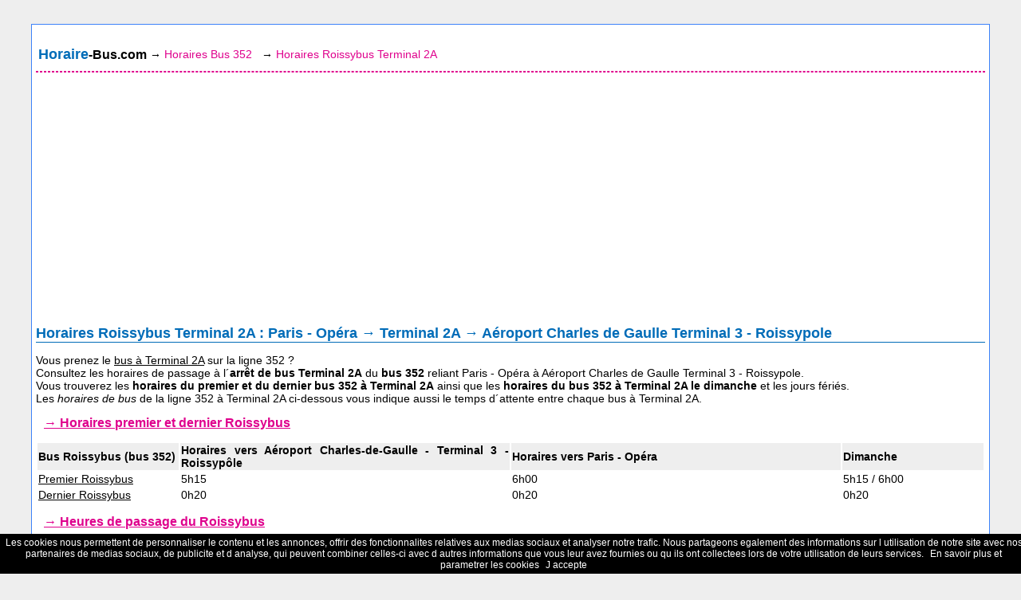

--- FILE ---
content_type: text/html; charset=UTF-8
request_url: https://www.horaire-bus.com/bus-352/horaires-bus-352-roissybus-aeroport-de-roissy-terminal-2a.php
body_size: 2399
content:
<!DOCTYPE HTML PUBLIC "-//W3C//DTD HTML 4.01 Transitional//EN"
"http://www.w3.org/TR/html4/loose.dtd">
<html>
    <head>
        <meta name="viewport" content="width=device-width, initial-scale=1.0">
  <title>Horaires Roissybus Terminal 2A - Horaire-bus.Com</title>
  <meta name="description" content="Vous prenez le bus &agrave; Terminal 2A sur la ligne 352 du Roissybus ? Consultez les horaires du premier et dernier bus 352 &agrave; Terminal 2A ainsi que les fr&eacute;quences de passage du bus &agrave; Terminal 2A.">
  <meta name="keywords" content="Horaire bus 352 Terminal 2A.">
  <meta http-equiv="Content-Type" content="text/html; charset=iso-8859-1">
  <link rel="stylesheet" type="text/css" href="https://www.horaire-bus.com/css/responsivedesign01_default.css">
  <link rel="stylesheet" type="text/css" href="https://www.horaire-bus.com/css/responsivedesign01_extra.css">
  <link rel="stylesheet" type="text/css" href="https://www.horaire-bus.com/css/responsivedesign01_max1480.css">
  <link rel="stylesheet" type="text/css" href="https://www.horaire-bus.com/css/responsivedesign01_max1240.css">
  <link rel="stylesheet" type="text/css" href="https://www.horaire-bus.com/css/responsivedesign01_max1000.css">
  <link rel="stylesheet" type="text/css" href="https://www.horaire-bus.com/css/responsivedesign01_max750.css">
  <link rel="stylesheet" type="text/css" href="https://www.horaire-bus.com/css/responsivedesign01_max400.css">
  <script type="text/javascript" src="http://ajax.googleapis.com/ajax/libs/jquery/1.4.2/jquery.min.js"></script>
  <script type="text/javascript" language="JavaScript" src="https://www.horaire-bus.com/js/responsivedesign01.js"></script>
  <script src="https://www.horaire-bus.com/js-global/FancyZoom.js" type="text/javascript"></script>
  <script src="https://www.horaire-bus.com/js-global/FancyZoomHTML.js" type="text/javascript"></script>
  
    </head>
 
    <body onload="setupZoom()">
 <script>
  (function(i,s,o,g,r,a,m){i['GoogleAnalyticsObject']=r;i[r]=i[r]||function(){
  (i[r].q=i[r].q||[]).push(arguments)},i[r].l=1*new Date();a=s.createElement(o),
  m=s.getElementsByTagName(o)[0];a.async=1;a.src=g;m.parentNode.insertBefore(a,m)
  })(window,document,'script','https://www.google-analytics.com/analytics.js','ga');

  ga('create', 'UA-76065617-10', 'auto');
  ga('send', 'pageview');

</script> 
     <div id="wrapper">
   <div id="content">
   
  <p>  
  <table>
  <tr>
  <div xmlns:v="http://rdf.data-vocabulary.org/#">
  <td valign="center" width="12%">
     <span typeof="v:Breadcrumb" style="font-size:80%";>
     <a href="https://www.horaire-bus.com" title="Horaire bus Paris" rel="v:url" property="v:title">
     <strong><font color="#006cb8" size="4">Horaire</font><font size="3">-Bus.com</font></strong></a>
  </td>
  <td valign="center" width="12%">&rarr; 
      <span rel="v:child">
      <span typeof="v:Breadcrumb"><a href="https://www.horaire-bus.com/horaires-bus-352.php" title="Horaires bus 352" rel="v:url" property="v:title"><font color="#DF008D">Horaires Bus 352</font></a></span>
      </span>
     </span>
  </td> 
  <td valign="left" width="76%">
  &rarr; 
      <span rel="v:child">
      <span typeof="v:Breadcrumb"><font color="#DF008D">Horaires Roissybus Terminal 2A</font></span>
      </span>
  </td> 
  </div>   
  </tr>
  </table>

  <hr>
<br>
<center>
<script async src="//pagead2.googlesyndication.com/pagead/js/adsbygoogle.js"></script>
<!-- LienAnnonce -->
<ins class="adsbygoogle"
     style="display:block"
     data-ad-client="ca-pub-4974084648391955"
     data-ad-slot="7671693821"
     data-ad-format="link"></ins>
<script>
(adsbygoogle = window.adsbygoogle || []).push({});
</script>
 </center>
  </p>
        <h1>Horaires Roissybus Terminal 2A : Paris - Op&eacute;ra &rarr; Terminal 2A &rarr; A&eacute;roport Charles de Gaulle Terminal 3 - Roissypole</h1>
 
   <p>
   Vous prenez le <u>bus &agrave; Terminal 2A</u> sur la ligne 352 ?<br>
   Consultez les horaires de passage &agrave; l&acute;<strong>arr&ecirc;t de bus Terminal 2A</strong> du <strong>bus 352</strong> reliant Paris - Op&eacute;ra &agrave; A&eacute;roport Charles de Gaulle Terminal 3 - Roissypole. <br>
   Vous trouverez les <strong>horaires du premier et du dernier bus 352 &agrave; Terminal 2A</strong> ainsi que les <strong><a href="https://www.horaire-bus.com/horaires-bus-352.php" title="Horaire bus 352">horaires du bus 352</a> &agrave; Terminal 2A le dimanche</strong> et les jours f&eacute;ri&eacute;s.<br>
   Les <a href="https://www.horaire-bus.com" title="Horaire bus"><i>horaires de bus</i></a> de la ligne 352 &agrave; Terminal 2A ci-dessous vous indique aussi le temps d&acute;attente entre chaque bus &agrave; Terminal 2A.
   
   </p>
   
   <h2>&rarr; Horaires premier et dernier Roissybus</h2>
			<p>
			<table>
			<tr bgcolor="#eeeeee">
			<td width="15%"><strong>Bus Roissybus (bus 352)</strong></td>
			<td width="35%"><strong>Horaires vers A&eacute;roport Charles-de-Gaulle - Terminal 3 - Roissyp&ocirc;le</strong></td>
			<td width="35%"><strong>Horaires vers Paris - Op&eacute;ra</strong></td>
			<td width="15%"><b>Dimanche</b></td>
			</tr>
			
			<tr>
			<td width="320px"><u>Premier Roissybus</u></td>
			<td width="250px">5h15</td>
			<td width="250px">6h00</td>
			<td width="170px">5h15 / 6h00</td>
			</tr>
			
			<tr>
			<td width="320px"><u>Dernier Roissybus</u></td>
			<td width="250px">0h20</td>
			<td width="250px">0h20</td>
			<td width="170px">0h20</td>
			</tr>
			</table>
			</p>
			
			<h2>&rarr; Heures de passage du Roissybus</h2>
			<p>
			
			<table>
			<tr bgcolor="#eeeeee">
			<td width="15%"><strong>Horaire Roissybus</strong></td>
			<td width="650px"><strong>Combien de temps d&acute;attente entre chaque Roissybus ?</strong></td>
			</tr>
			
			<tr>
			<td width="320px"><u>Horaire la journ&eacute;e</u></td>
			<td width="650px">15 &agrave; 20 minutes</td>
			</tr>
			
			<tr>
			<td width="320px"><u>Horaire en soir&eacute;e</u></td>
			<td width="650px">15 &agrave; 20 minutes</td>
			</tr>
			
			<tr>
			<td width="320px"><u>Horaire le samedi</u></td>
			<td width="650px">15 &agrave; 20 minutes</td>
			</tr>
			
			<tr>
			<td width="320px"><u>Horaire le dimanche</u></td>
			<td width="650px">15 &agrave; 20 minutes</td>
			</tr>
			
			</table> 
   
<br>
<center>
<script async src="//pagead2.googlesyndication.com/pagead/js/adsbygoogle.js"></script>
<!-- LienAnnonce -->
<ins class="adsbygoogle"
     style="display:block"
     data-ad-client="ca-pub-4974084648391955"
     data-ad-slot="7671693821"
     data-ad-format="link"></ins>
<script>
(adsbygoogle = window.adsbygoogle || []).push({});
</script>
 </center>
   <hr>
<table>
			<tr>
			
			<td class="tdlink" width="30%" valign="top" align="left" font size="1">

&rarr; <a href="https://www.horaire-bus.com/bus-352/horaires-bus-352-roissybus-aeroport-de-roissy-paris-opera.php" title="Horaires bus 352 Paris - Op&eacute;ra">Horaires bus 352 Paris - Op&eacute;ra</a><br>
&rarr; <a href="https://www.horaire-bus.com/bus-352/horaires-bus-352-roissybus-aeroport-de-roissy-terminal-1.php" title="Horaires bus 352 A&eacute;roport de Roissy Terminal 1">Horaires bus 352 A&eacute;roport de Roissy Terminal 1</a><br>
&rarr; <a href="https://www.horaire-bus.com/bus-352/horaires-bus-352-roissybus-aeroport-de-roissy-terminal-2a.php" title="Horaires bus 352 A&eacute;roport de Roissy Terminal 2A">Horaires bus 352 A&eacute;roport de Roissy Terminal 2A</a><br>
&rarr; <a href="https://www.horaire-bus.com/bus-352/horaires-bus-352-roissybus-aeroport-de-roissy-terminal-2c.php" title="Horaires bus 352 A&eacute;roport de Roissy Terminal 2C">Horaires bus 352 A&eacute;roport de Roissy Terminal 2C</a><br>
&rarr; <a href="https://www.horaire-bus.com/bus-352/horaires-bus-352-roissybus-aeroport-de-roissy-terminal-2e.php" title="Horaires bus 352 A&eacute;roport de Roissy Terminal 2E">Horaires bus 352 A&eacute;roport de Roissy Terminal 2E</a><br>
&rarr; <a href="https://www.horaire-bus.com/bus-352/horaires-bus-352-roissybus-aeroport-de-roissy-terminal-2f.php" title="Horaires bus 352 A&eacute;roport de Roissy Terminal 2F">Horaires bus 352 A&eacute;roport de Roissy Terminal 2F</a><br>
&rarr; <a href="https://www.horaire-bus.com/bus-352/horaires-bus-352-roissybus-aeroport-de-roissy-terminal-2d.php" title="Horaires bus 352 A&eacute;roport de Roissy Terminal 2D">Horaires bus 352 A&eacute;roport de Roissy Terminal 2D</a><br>
&rarr; <a href="https://www.horaire-bus.com/bus-352/horaires-bus-352-roissybus-aeroport-de-roissy-terminal-2b.php" title="Horaires bus 352 A&eacute;roport de Roissy Terminal 2B">Horaires bus 352 A&eacute;roport de Roissy Terminal 2B</a><br>
&rarr; <a href="https://www.horaire-bus.com/bus-352/horaires-bus-352-roissybus-aeroport-de-roissy-aeroport-charles-de-gaulle-terminal-3-roissypole.php" title="Horaires bus 352 A&eacute;roport Charles de Gaulle A&eacute;roport de Roissy Terminal 3 - Roissypole">Horaires bus 352 A&eacute;roport Charles de Gaulle Terminal 3 - Roissypole</a><br>



			</td>
			
			
			
			<td class="tdlink" width="30%" valign="top" align="left" font size="1">

			
			</td>
			
			<td class="tdlink" width="30%" valign="top" align="left" font size="1">


			</td>
			</tr>
</table>   <br>
<script async src="//pagead2.googlesyndication.com/pagead/js/adsbygoogle.js"></script>
<!-- Horaire-bus Haut-Texte -->
<ins class="adsbygoogle"
     style="display:block"
     data-ad-client="ca-pub-4974084648391955"
     data-ad-slot="6592986229"
     data-ad-format="auto"></ins>
<script>
(adsbygoogle = window.adsbygoogle || []).push({});
</script>
</p>
</div>
    <div id="footer">
<p>
<strong>Horaire-Bus.Com : informations pratiques sur les horaires de bus Parisiens</strong><br>
<i>Site non officiel aucunement li&eacute; aux marques RATP ou SNCF<br>
<a href="https://www.horaire-bus.com/mentions-legales.php" title="Mentions l&eacute;gales">Mentions l&eacute;gales</a> - <a href="https://www.horaire-bus.com/charte-donnees-personnelles-cookies.php" title="Cookies et donn&eacute;es personnelles">Cookies et donn&eacute;es personnelles</a>
</i>
</p>
</div>
<script src="https://www.horaire-bus.com/cookiechoices.js"></script>
	<script>document.addEventListener('DOMContentLoaded', function(event){cookieChoices.showCookieConsentBar('Les cookies nous permettent de personnaliser le contenu et les annonces, offrir des fonctionnalites relatives aux medias sociaux et analyser notre trafic. Nous partageons egalement des informations sur l utilisation de notre site avec nos partenaires de medias sociaux, de publicite et d analyse, qui peuvent combiner celles-ci avec d autres informations que vous leur avez fournies ou qu ils ont collectees lors de votre utilisation de leurs services.', 'J accepte', 'En savoir plus et parametrer les cookies', 'https://www.horaire-bus.com/charte-donnees-personnelles-cookies.php');});</script>	 
  </div>
    </body>
</html>


--- FILE ---
content_type: text/html; charset=utf-8
request_url: https://www.google.com/recaptcha/api2/aframe
body_size: 247
content:
<!DOCTYPE HTML><html><head><meta http-equiv="content-type" content="text/html; charset=UTF-8"></head><body><script nonce="Kryg15KZWqE-VJL2spcyiw">/** Anti-fraud and anti-abuse applications only. See google.com/recaptcha */ try{var clients={'sodar':'https://pagead2.googlesyndication.com/pagead/sodar?'};window.addEventListener("message",function(a){try{if(a.source===window.parent){var b=JSON.parse(a.data);var c=clients[b['id']];if(c){var d=document.createElement('img');d.src=c+b['params']+'&rc='+(localStorage.getItem("rc::a")?sessionStorage.getItem("rc::b"):"");window.document.body.appendChild(d);sessionStorage.setItem("rc::e",parseInt(sessionStorage.getItem("rc::e")||0)+1);localStorage.setItem("rc::h",'1769111152696');}}}catch(b){}});window.parent.postMessage("_grecaptcha_ready", "*");}catch(b){}</script></body></html>

--- FILE ---
content_type: text/css
request_url: https://www.horaire-bus.com/css/responsivedesign01_default.css
body_size: 764
content:
/* NIVEAU : BODY */

body
{
  margin:10px;
  padding:10px;
  background:#EEEEEE;
  font-family : Arial, Helvetica, sans-serif;
  font-weight:normal;
  font-size:14px;
}

/* NIVEAU : WRAPPER */

#wrapper
{
  width:1440px;
  margin:10px auto;
  background:white  repeat-y 0 0;
  border:1px solid #3D82F9;
}

/* NIVEAU : HEADER, MAIN et RESET */

#header, #main
{
  padding:20px;
}

#header
{
  float:left;
  width:260px;
  color:black;
  background-color:#3D82F9;
}

#main
{
  float:right;
  width:1100px;
}

#reset
{
  clear:both;
}

/* SECTION : LOGO et SLOGAN */

#logo-et-slogan
{
  text-align:center;
  border-bottom:1px solid white;
  margin-bottom:20px;
}

img#logo
{
  width:160px;
}

#slogan
{
  font-size:18px;
  font-weight:bold;
  letter-spacing:2px;
  word-spacing:5px;
}

/* SECTION : MENU */

#menu
{
  font-size:16px;
  font-weight:normal;
  letter-spacing:1px;
  background-color:#FFCC00;
}

#menu ul
{
  margin:0;
  padding:0;
  list-style:none;

}
 
#menu ul li
{
  cursor:pointer;
  padding:5px 8px;
}
 
#menu ul li:hover
{
  background-color:#000000;
  color:gold;
}

#menu a:link {
font-family : Geneva, Arial, Helvetica, sans-serif;
background-color : transparent;
color : #ffffff;
text-decoration : none;
}

#menu a:hover {
font-family : Geneva, Arial, Helvetica, sans-serif;
background-color : transparent;
text-decoration : underline;
}


#menu a:visited {
font-family : Geneva, Arial, Helvetica, sans-serif;
background-color : transparent;
color : #ffffff;
text-decoration : none;
}

/* SECTION : CONTENT */

#content
{
  text-align:justify;
  margin:5px auto;
  padding:5px;
}

#content img
{
  margin:10px 10px 10px 10px; 
}

/* SECTION : FOOTER */

#footer
{
  clear:both;
  font-size:12px;
  border-top:1px solid #006cb8;
  margin-top:15px;
  text-align:center;
  padding:10px 0px;
  color:#C0C0C0;
}


a:link {
font-family : Arial;
background-color : transparent;
color : #000000;
text-decoration : none;
}



a:visited {
font-family : Geneva, Arial, Helvetica, sans-serif;
background-color : transparent;
color : #000000;
text-decoration : none;
}

a:hover {
font-family : Geneva, Arial, Helvetica, sans-serif;
background-color : transparent;
text-decoration : underline;
}

h1 {
font-family : Geneva, Arial, Helvetica, sans-serif;
font-size : 18px;
color:#006cb8;
background-color : transparent;
text-align : left;
border-bottom:1px solid #006cb8;
}

.accueil {
font-family : Geneva, Arial, Helvetica, sans-serif;
font-size : 25px;
color:#006cb8;
background-color : transparent;
text-align : center;


}


h2 {
font-family : Arial;
font-size : 16px;
color : #DF008D;
background-color : transparent;
text-align : left;
margin-left : 10px;
margin-right : 10px;
margin-top:10px;
text-decoration: underline;
}
.interne {
text-align : center;
}

h3 {
font-family : Arial;
font-size : 15px;
color : #C0C0C0;
background-color : transparent;
text-align : left;
}

.interne {
text-align : center;
}

h4 {
font-family : Arial;
font-size : 14px;
color : #C0C0C0;
background-color : transparent;
text-align : left;
}


hr {
color : #DCDCDC;
border : 1px dashed #DF008D;
}

#crosslink {
text-align: center;
max-height : 150px;
overflow : auto;
}

.tdaccueil { 
border-right: 1px dashed #006cb8;
min-width: 20%;
 }
 
 .tdlink{ 

text-align: left;
 }
 

--- FILE ---
content_type: text/css
request_url: https://www.horaire-bus.com/css/responsivedesign01_extra.css
body_size: -48
content:
#hamburger
{
  display:none;
  width:100%;
  height:50px;
  text-align:center;
}

--- FILE ---
content_type: text/css
request_url: https://www.horaire-bus.com/css/responsivedesign01_max1480.css
body_size: -18
content:
@media screen and (max-width: 1480px)
{

#wrapper
{
  width:1200px;
}

#main
{
  width:860px;
}

}

--- FILE ---
content_type: text/css
request_url: https://www.horaire-bus.com/css/responsivedesign01_max1240.css
body_size: -17
content:
@media screen and (max-width: 1240px)
{

#wrapper
{
  width:960px;
}

#main
{
  width:620px;
}

}

--- FILE ---
content_type: text/css
request_url: https://www.horaire-bus.com/css/responsivedesign01_max1000.css
body_size: 51
content:
@media screen and (max-width: 1000px)
{

#wrapper
{
  width:96%;
  margin:2%;
  background-image:none;
}

#header, #main
{
  padding:2%;
}

#header
{
  float:none;
  width:96%;
  background-color:#00a2e8;
}

#main
{
  float:none;
  width:96%;
}

#content img
{
  max-width:50%;
}

}

--- FILE ---
content_type: text/css
request_url: https://www.horaire-bus.com/css/responsivedesign01_max750.css
body_size: -24
content:
@media screen and (max-width: 750px)
{

#menu
{
  display:none;
}

#hamburger
{
  display:block;
}

}

--- FILE ---
content_type: text/css
request_url: https://www.horaire-bus.com/css/responsivedesign01_max400.css
body_size: -31
content:
@media screen and (max-width: 400px)
{

#content img
{
  float:none;
  width:96%;
  max-width:none;
  margin:2%; 
}

}

--- FILE ---
content_type: application/javascript
request_url: https://www.horaire-bus.com/js/responsivedesign01.js
body_size: -4
content:
function hamburger_click()
{
  var hamburgerElement = document.getElementById("hamburger");
  var menuElement = document.getElementById("menu");
  
  hamburgerElement.style.display = "none";
  menuElement.style.display = "block";
}